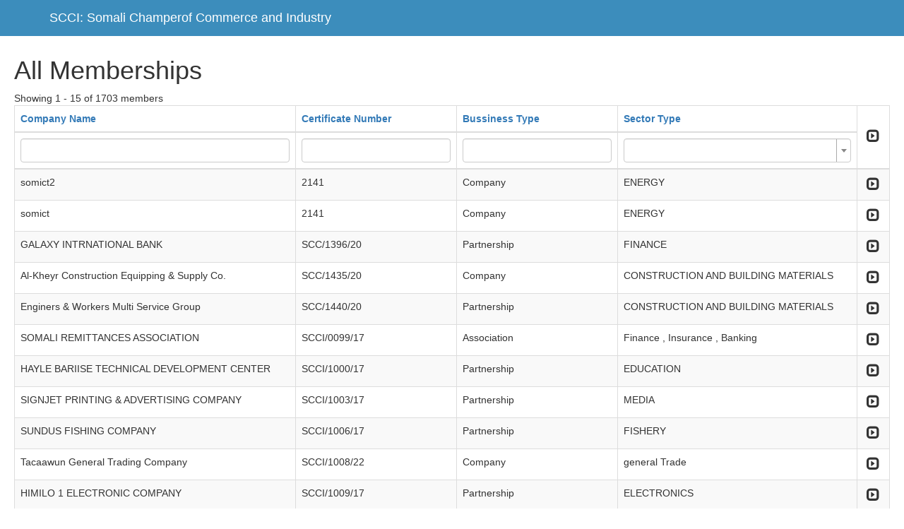

--- FILE ---
content_type: text/html; charset=UTF-8
request_url: http://somalichamber.so/admin/mbr?dp-1-sort=pysicaladdress&dp-12-sort=stabilishedyear&dp-7-sort=stabilishedyear&dp-5-sort=Personname&dp-8-sort=officetelefone&sort=certificatenumber&dp-11-sort=personemailaddress&dp-2-sort=Personname&dp-9-sort=officetelefone
body_size: 66250
content:
<!DOCTYPE html>
<html lang="en-US">
<head>
    <meta charset="UTF-8">
    <meta http-equiv="X-UA-Compatible" content="IE=edge">
    <meta name="viewport" content="width=device-width, initial-scale=1">
    <meta name="csrf-param" content="_csrf">
    <meta name="csrf-token" content="SBNXbSqwVGJNXI5iclrwl5uH_Ob4UxoXW7LJ9gXPmNodJxUGc_kFMzVl3jgKabLurdSOsZEJLWIuyPiAPIr2og==">
    <link rel="shortcut icon" href="/admin/applogo.jpg" type="image/x-icon" />

    <!-- Custom styles for this template -->
    <link href="css/starter-template.css" rel="stylesheet">

    <title>Somali Champer of Commerce and Industry</title>
    <link href="/admin/assets/99873c02/css/bootstrap.css" rel="stylesheet">
<link href="/admin/assets/40202675/css/kv-grid-expand.css" rel="stylesheet">
<link href="/admin/assets/40202675/css/kv-grid.css" rel="stylesheet">
<link href="/admin/assets/a2370478/dist/css/bootstrap-dialog.css" rel="stylesheet">
<link href="/admin/assets/40202675/css/jquery.resizableColumns.css" rel="stylesheet">
<link href="/admin/assets/81c27517/css/select2.css" rel="stylesheet">
<link href="/admin/assets/81c27517/css/select2-addl.css" rel="stylesheet">
<link href="/admin/assets/81c27517/css/select2-krajee.css" rel="stylesheet">
<link href="/admin/assets/972ff3f3/css/kv-widgets.css" rel="stylesheet">
<style>.bootstrap-dialog .modal-header.bootstrap-dialog-draggable{cursor:move}</style>
<script src="/admin/assets/6ca20d1b/js/dialog.js"></script>
<script type="text/javascript">var kvExpandRow_83794965 = {"gridId":"w0","hiddenFromExport":true,"detailUrl":"","onDetailLoaded":"","expandIcon":"<span class=\"glyphicon glyphicon-expand\"></span>","collapseIcon":"<span class=\"glyphicon glyphicon-collapse-down\"></span>","expandTitle":"Expand","collapseTitle":"Collapse","expandAllTitle":"Expand All","collapseAllTitle":"Collapse All","rowCssClass":"info","animationDuration":"slow","expandOneOnly":false,"enableRowClick":false,"enableCache":true,"rowClickExcludedTags":["A","BUTTON","INPUT"],"collapseAll":false,"expandAll":false,"extraData":[]};

var krajeeDialogDefaults_71c625b2 = {"alert":{"type":"type-info","title":"Information","buttonLabel":"<span class=\"glyphicon glyphicon-ok\"></span> Ok"},"confirm":{"type":"type-warning","title":"Confirmation","btnOKClass":"btn-warning","btnOKLabel":"<span class=\"glyphicon glyphicon-ok\"></span> Ok","btnCancelLabel":"<span class=\"glyphicon glyphicon-ban-circle\"></span> Cancel"},"prompt":{"draggable":false,"title":"Information","buttons":[{"label":"Cancel","icon":"glyphicon glyphicon-ban-circle"},{"label":"Ok","icon":"glyphicon glyphicon-ok","cssClass":"btn-primary"}],"closable":false},"dialog":{"draggable":true,"title":"Information","buttons":[{"label":"Cancel","icon":"glyphicon glyphicon-ban-circle"},{"label":"Ok","icon":"glyphicon glyphicon-ok","cssClass":"btn-primary"}]}};
var krajeeDialog_e48a4427 = {"id":"w1"};
var krajeeDialog=new KrajeeDialog(true,krajeeDialog_e48a4427,krajeeDialogDefaults_71c625b2);
var kvGridExp_e0dd3dff={"gridId":"w0","target":"_blank","messages":{"allowPopups":"Disable any popup blockers in your browser to ensure proper download.","confirmDownload":"Ok to proceed?","downloadProgress":"Generating the export file. Please wait...","downloadComplete":"Request submitted! You may safely close this dialog after saving your downloaded file."},"exportConversions":[{"from":"<span class=\"glyphicon glyphicon-ok text-success\"></span>","to":"Active"},{"from":"<span class=\"glyphicon glyphicon-remove text-danger\"></span>","to":"Inactive"}],"showConfirmAlert":true};
var kvGridExp_12735912={"filename":"grid-export","showHeader":true,"showPageSummary":true,"showFooter":true};
var kvGridExp_fb069215={"dialogLib":"krajeeDialog","gridOpts":kvGridExp_e0dd3dff,"genOpts":kvGridExp_12735912,"alertMsg":"The HTML export file will be generated for download.","config":{"cssFile":"https://maxcdn.bootstrapcdn.com/bootstrap/3.3.6/css/bootstrap.min.css"}};
var kvGridExp_158f4d98={"dialogLib":"krajeeDialog","gridOpts":kvGridExp_e0dd3dff,"genOpts":kvGridExp_12735912,"alertMsg":"The CSV export file will be generated for download.","config":{"colDelimiter":",","rowDelimiter":"\r\n"}};
var kvGridExp_0a35c183={"dialogLib":"krajeeDialog","gridOpts":kvGridExp_e0dd3dff,"genOpts":kvGridExp_12735912,"alertMsg":"The TEXT export file will be generated for download.","config":{"colDelimiter":"\t","rowDelimiter":"\r\n"}};
var kvGridExp_368e0eaa={"dialogLib":"krajeeDialog","gridOpts":kvGridExp_e0dd3dff,"genOpts":kvGridExp_12735912,"alertMsg":"The EXCEL export file will be generated for download.","config":{"worksheet":"ExportWorksheet","cssFile":""}};
var kvGridExp_b7f1931e={"dialogLib":"krajeeDialog","gridOpts":kvGridExp_e0dd3dff,"genOpts":kvGridExp_12735912,"alertMsg":"The PDF export file will be generated for download.","config":{"mode":"UTF-8","format":"A4-L","destination":"D","marginTop":20,"marginBottom":20,"cssInline":".kv-wrap{padding:20px;}.kv-align-center{text-align:center;}.kv-align-left{text-align:left;}.kv-align-right{text-align:right;}.kv-align-top{vertical-align:top!important;}.kv-align-bottom{vertical-align:bottom!important;}.kv-align-middle{vertical-align:middle!important;}.kv-page-summary{border-top:4px double #ddd;font-weight: bold;}.kv-table-footer{border-top:4px double #ddd;font-weight: bold;}.kv-table-caption{font-size:1.5em;padding:8px;border:1px solid #ddd;border-bottom:none;}","methods":{"SetHeader":[{"odd":{"L":{"content":"Yii2 Grid Export (PDF)","font-size":8,"color":"#333333"},"C":{"content":"Grid Export","font-size":16,"color":"#333333"},"R":{"content":"Generated: Sun, 25-Jan-2026 9:52 am UTC","font-size":8,"color":"#333333"}},"even":{"L":{"content":"Yii2 Grid Export (PDF)","font-size":8,"color":"#333333"},"C":{"content":"Grid Export","font-size":16,"color":"#333333"},"R":{"content":"Generated: Sun, 25-Jan-2026 9:52 am UTC","font-size":8,"color":"#333333"}}}],"SetFooter":[{"odd":{"L":{"content":"© Krajee Yii2 Extensions","font-size":8,"font-style":"B","color":"#999999"},"R":{"content":"[ {PAGENO} ]","font-size":10,"font-style":"B","font-family":"serif","color":"#333333"},"line":true},"even":{"L":{"content":"© Krajee Yii2 Extensions","font-size":8,"font-style":"B","color":"#999999"},"R":{"content":"[ {PAGENO} ]","font-size":10,"font-style":"B","font-family":"serif","color":"#333333"},"line":true}}]},"options":{"title":"Grid Export","subject":"PDF export generated by kartik-v/yii2-grid extension","keywords":"krajee, grid, export, yii2-grid, pdf"},"contentBefore":"","contentAfter":""}};
var kvGridExp_6463fc66={"dialogLib":"krajeeDialog","gridOpts":kvGridExp_e0dd3dff,"genOpts":kvGridExp_12735912,"alertMsg":"The JSON export file will be generated for download.","config":{"colHeads":[],"slugColHeads":false,"jsonReplacer":function(k,v){return typeof(v)==='string'?$.trim(v):v},"indentSpace":4}};
kvTogOpts_a0a7abba={"id":"w0-togdata-page","pjax":0,"mode":"page","msg":"There are 1,703 records. Are you sure you want to display them all?","lib":krajeeDialog};
var s2options_d6851687 = {"themeCss":".select2-container--krajee","sizeCss":"","doReset":true,"doToggle":false,"doOrder":false};
window.select2_a62e1b49 = {"allowClear":true,"theme":"krajee","width":"100%","placeholder":"","language":"en-US"};
</script></head>
<body class="hold-transition login-page">

<nav class="navbar navbar-inverse navbar-fixed-top">
     <div class="container">
       <div class="navbar-header">

         <a class="navbar-brand" href="">SCCI: Somali Champerof Commerce and Industry</a>
       </div>

     </div>
   </nav>


      <div class="starter-template">
         <div class="memberstb-mbr">

    <h1>All Memberships</h1>
    

     <div id="p0" data-pjax-container="" data-pjax-push-state data-pjax-timeout="1000">    <div id="w0" class="grid-view hide-resize" data-krajee-grid="kvGridInit_6767ac3b">Showing 1 - 15 of 1703 members
<div id="w0-container" class="table-responsive kv-grid-container"><table class="kv-grid-table table table-bordered table-striped kv-table-wrap"><colgroup><col>
<col>
<col>
<col>
<col class="skip-export"></colgroup>
<thead>

<tr><th data-col-seq="0"><a href="/admin/mbr?dp-1-sort=pysicaladdress&amp;dp-12-sort=stabilishedyear&amp;dp-7-sort=stabilishedyear&amp;dp-5-sort=Personname&amp;dp-8-sort=officetelefone&amp;sort=companyname&amp;dp-11-sort=personemailaddress&amp;dp-2-sort=Personname&amp;dp-9-sort=officetelefone" data-sort="companyname">Company Name</a></th><th data-col-seq="1"><a class="asc" href="/admin/mbr?dp-1-sort=pysicaladdress&amp;dp-12-sort=stabilishedyear&amp;dp-7-sort=stabilishedyear&amp;dp-5-sort=Personname&amp;dp-8-sort=officetelefone&amp;sort=-certificatenumber&amp;dp-11-sort=personemailaddress&amp;dp-2-sort=Personname&amp;dp-9-sort=officetelefone" data-sort="-certificatenumber">Certificate Number</a></th><th data-col-seq="2"><a href="/admin/mbr?dp-1-sort=pysicaladdress&amp;dp-12-sort=stabilishedyear&amp;dp-7-sort=stabilishedyear&amp;dp-5-sort=Personname&amp;dp-8-sort=officetelefone&amp;sort=bussinesstype&amp;dp-11-sort=personemailaddress&amp;dp-2-sort=Personname&amp;dp-9-sort=officetelefone" data-sort="bussinesstype">Bussiness Type</a></th><th data-col-seq="3"><a href="/admin/mbr?dp-1-sort=pysicaladdress&amp;dp-12-sort=stabilishedyear&amp;dp-7-sort=stabilishedyear&amp;dp-5-sort=Personname&amp;dp-8-sort=officetelefone&amp;sort=sectortype&amp;dp-11-sort=personemailaddress&amp;dp-2-sort=Personname&amp;dp-9-sort=officetelefone" data-sort="sectortype">Sector Type</a></th><th class="kv-align-center kv-align-middle skip-export kv-expand-header-cell kv-batch-toggle kv-merged-header" title="Expand All" style="width:50px;" rowspan="2" data-col-seq="4"><div class='kv-expand-header-icon kv-state-collapsed'><span class="glyphicon glyphicon-expand"></span></div></th></tr><tr id="w0-filters" class="filters skip-export"><td><input type="text" class="form-control" name="membersSearch[companyname]"></td><td><input type="text" class="form-control" name="membersSearch[certificatenumber]"></td><td><input type="text" class="form-control" name="membersSearch[bussinesstype]"></td><td><div class="kv-plugin-loading loading-member_id">&nbsp;</div><select id="member_id" class="form-control" name="membersSearch[sectortype]" data-s2-options="s2options_d6851687" data-krajee-select2="select2_a62e1b49" style="display:none">
<option value=""></option>
<option value="CONSTRUCTION AND BUILDING MATERIALS">CONSTRUCTION AND BUILDING MATERIALS</option>
<option value="CONSULTANCY ">CONSULTANCY </option>
<option value="ELECTRONICS ">ELECTRONICS </option>
<option value="ENERGY">ENERGY</option>
<option value="FISHERY">FISHERY</option>
<option value="Export / Import">Export / Import</option>
<option value="FINANCE">FINANCE</option>
<option value="FACTORIES">FACTORIES</option>
<option value="general Trade">general Trade</option>
<option value="TELECOMMUNICATION">TELECOMMUNICATION</option>
<option value="AGRICULTURE">AGRICULTURE</option>
<option value="general service">general service</option>
<option value="HEALTH">HEALTH</option>
<option value="LIVESTOCK">LIVESTOCK</option>
<option value="EDUCATION">EDUCATION</option>
<option value="LOGISTICS &amp; TRANSPORTATION">LOGISTICS &amp; TRANSPORTATION</option>
<option value="TECHNOLOGY">TECHNOLOGY</option>
<option value="STATIONARY &amp; PRINTING CENTERS">STATIONARY &amp; PRINTING CENTERS</option>
<option value="SHOPPING CENTERS ">SHOPPING CENTERS </option>
<option value="WATER &amp; MINING ">WATER &amp; MINING </option>
<option value="NON PROFIT ORGANIZATIONS">NON PROFIT ORGANIZATIONS</option>
<option value="MEDIA ">MEDIA </option>
<option value="TOURISM ">TOURISM </option>
<option value="FOODSTUFF ">FOODSTUFF </option>
</select></td></tr>

</thead>
<tbody>
<tr data-key="1559"><td data-col-seq="0">somict2</td><td data-col-seq="1">2141</td><td data-col-seq="2">Company</td><td data-col-seq="3">ENERGY</td><td class="skip-export kv-align-center kv-align-middle kv-expand-icon-cell" title="Expand" style="width:50px;" data-col-seq="4">        <div class="kv-expand-row w0">
            <div class="kv-expand-icon kv-state-expanded w0"><span class="glyphicon glyphicon-expand"></span></div>
            <div class="kv-expand-detail skip-export w0" style="display:none;">
                <div class="kv-state-enable skip-export kv-expanded-row w0" data-index="0" data-key="1559"><div class="memberstb-mbrtd">


    <div id="w4" class="grid-view">
<table class="table table-striped table-bordered"><thead>
<tr><th><a href="/admin/mbr?dp-1-sort=Personname&amp;dp-12-sort=stabilishedyear&amp;dp-7-sort=stabilishedyear&amp;dp-5-sort=Personname&amp;dp-8-sort=officetelefone&amp;sort=certificatenumber&amp;dp-11-sort=personemailaddress&amp;dp-2-sort=Personname&amp;dp-9-sort=officetelefone" data-sort="Personname">Name</a></th><th><a href="/admin/mbr?dp-1-sort=officetelefone&amp;dp-12-sort=stabilishedyear&amp;dp-7-sort=stabilishedyear&amp;dp-5-sort=Personname&amp;dp-8-sort=officetelefone&amp;sort=certificatenumber&amp;dp-11-sort=personemailaddress&amp;dp-2-sort=Personname&amp;dp-9-sort=officetelefone" data-sort="officetelefone">Contact Telephone</a></th><th><a href="/admin/mbr?dp-1-sort=personemailaddress&amp;dp-12-sort=stabilishedyear&amp;dp-7-sort=stabilishedyear&amp;dp-5-sort=Personname&amp;dp-8-sort=officetelefone&amp;sort=certificatenumber&amp;dp-11-sort=personemailaddress&amp;dp-2-sort=Personname&amp;dp-9-sort=officetelefone" data-sort="personemailaddress">Email</a></th><th><a href="/admin/mbr?dp-1-sort=stabilishedyear&amp;dp-12-sort=stabilishedyear&amp;dp-7-sort=stabilishedyear&amp;dp-5-sort=Personname&amp;dp-8-sort=officetelefone&amp;sort=certificatenumber&amp;dp-11-sort=personemailaddress&amp;dp-2-sort=Personname&amp;dp-9-sort=officetelefone" data-sort="stabilishedyear">Established Year</a></th><th><a class="asc" href="/admin/mbr?dp-1-sort=-pysicaladdress&amp;dp-12-sort=stabilishedyear&amp;dp-7-sort=stabilishedyear&amp;dp-5-sort=Personname&amp;dp-8-sort=officetelefone&amp;sort=certificatenumber&amp;dp-11-sort=personemailaddress&amp;dp-2-sort=Personname&amp;dp-9-sort=officetelefone" data-sort="-pysicaladdress">Physical Address</a></th></tr>
</thead>
<tbody>
<tr class="success" data-key="1559"><td>mohamed abdifitah</td><td>618648763</td><td>engduceysane10@gmail.com</td><td>2024-05-06</td><td>12dfdg</td></tr>
</tbody></table>
</div>
</div>
</div>
            </div>
        </div></td></tr>
<tr data-key="1558"><td data-col-seq="0">somict</td><td data-col-seq="1">2141</td><td data-col-seq="2">Company</td><td data-col-seq="3">ENERGY</td><td class="skip-export kv-align-center kv-align-middle kv-expand-icon-cell" title="Expand" style="width:50px;" data-col-seq="4">        <div class="kv-expand-row w0">
            <div class="kv-expand-icon kv-state-expanded w0"><span class="glyphicon glyphicon-expand"></span></div>
            <div class="kv-expand-detail skip-export w0" style="display:none;">
                <div class="kv-state-enable skip-export kv-expanded-row w0" data-index="1" data-key="1558"><div class="memberstb-mbrtd">


    <div id="w5" class="grid-view">
<table class="table table-striped table-bordered"><thead>
<tr><th><a class="asc" href="/admin/mbr?dp-1-sort=pysicaladdress&amp;dp-12-sort=stabilishedyear&amp;dp-7-sort=stabilishedyear&amp;dp-5-sort=Personname&amp;dp-8-sort=officetelefone&amp;sort=certificatenumber&amp;dp-11-sort=personemailaddress&amp;dp-2-sort=-Personname&amp;dp-9-sort=officetelefone" data-sort="-Personname">Name</a></th><th><a href="/admin/mbr?dp-1-sort=pysicaladdress&amp;dp-12-sort=stabilishedyear&amp;dp-7-sort=stabilishedyear&amp;dp-5-sort=Personname&amp;dp-8-sort=officetelefone&amp;sort=certificatenumber&amp;dp-11-sort=personemailaddress&amp;dp-2-sort=officetelefone&amp;dp-9-sort=officetelefone" data-sort="officetelefone">Contact Telephone</a></th><th><a href="/admin/mbr?dp-1-sort=pysicaladdress&amp;dp-12-sort=stabilishedyear&amp;dp-7-sort=stabilishedyear&amp;dp-5-sort=Personname&amp;dp-8-sort=officetelefone&amp;sort=certificatenumber&amp;dp-11-sort=personemailaddress&amp;dp-2-sort=personemailaddress&amp;dp-9-sort=officetelefone" data-sort="personemailaddress">Email</a></th><th><a href="/admin/mbr?dp-1-sort=pysicaladdress&amp;dp-12-sort=stabilishedyear&amp;dp-7-sort=stabilishedyear&amp;dp-5-sort=Personname&amp;dp-8-sort=officetelefone&amp;sort=certificatenumber&amp;dp-11-sort=personemailaddress&amp;dp-2-sort=stabilishedyear&amp;dp-9-sort=officetelefone" data-sort="stabilishedyear">Established Year</a></th><th><a href="/admin/mbr?dp-1-sort=pysicaladdress&amp;dp-12-sort=stabilishedyear&amp;dp-7-sort=stabilishedyear&amp;dp-5-sort=Personname&amp;dp-8-sort=officetelefone&amp;sort=certificatenumber&amp;dp-11-sort=personemailaddress&amp;dp-2-sort=pysicaladdress&amp;dp-9-sort=officetelefone" data-sort="pysicaladdress">Physical Address</a></th></tr>
</thead>
<tbody>
<tr class="success" data-key="1558"><td>mohamed abdifitah</td><td>618648763</td><td>engduceysane10@gmail.com</td><td>2024-04-29</td><td>12dfdg</td></tr>
<tr class="success" data-key="1559"><td>mohamed abdifitah</td><td>618648763</td><td>engduceysane10@gmail.com</td><td>2024-05-06</td><td>12dfdg</td></tr>
</tbody></table>
</div>
</div>
</div>
            </div>
        </div></td></tr>
<tr data-key="1139"><td data-col-seq="0">GALAXY INTRNATIONAL BANK</td><td data-col-seq="1">SCC/1396/20</td><td data-col-seq="2">Partnership</td><td data-col-seq="3">FINANCE</td><td class="skip-export kv-align-center kv-align-middle kv-expand-icon-cell" title="Expand" style="width:50px;" data-col-seq="4">        <div class="kv-expand-row w0">
            <div class="kv-expand-icon kv-state-expanded w0"><span class="glyphicon glyphicon-expand"></span></div>
            <div class="kv-expand-detail skip-export w0" style="display:none;">
                <div class="kv-state-enable skip-export kv-expanded-row w0" data-index="2" data-key="1139"><div class="memberstb-mbrtd">


    <div id="w6" class="grid-view">
<table class="table table-striped table-bordered"><thead>
<tr><th><a href="/admin/mbr?dp-1-sort=pysicaladdress&amp;dp-12-sort=stabilishedyear&amp;dp-7-sort=stabilishedyear&amp;dp-5-sort=Personname&amp;dp-8-sort=officetelefone&amp;sort=certificatenumber&amp;dp-11-sort=personemailaddress&amp;dp-2-sort=Personname&amp;dp-9-sort=officetelefone&amp;dp-3-sort=Personname" data-sort="Personname">Name</a></th><th><a href="/admin/mbr?dp-1-sort=pysicaladdress&amp;dp-12-sort=stabilishedyear&amp;dp-7-sort=stabilishedyear&amp;dp-5-sort=Personname&amp;dp-8-sort=officetelefone&amp;sort=certificatenumber&amp;dp-11-sort=personemailaddress&amp;dp-2-sort=Personname&amp;dp-9-sort=officetelefone&amp;dp-3-sort=officetelefone" data-sort="officetelefone">Contact Telephone</a></th><th><a href="/admin/mbr?dp-1-sort=pysicaladdress&amp;dp-12-sort=stabilishedyear&amp;dp-7-sort=stabilishedyear&amp;dp-5-sort=Personname&amp;dp-8-sort=officetelefone&amp;sort=certificatenumber&amp;dp-11-sort=personemailaddress&amp;dp-2-sort=Personname&amp;dp-9-sort=officetelefone&amp;dp-3-sort=personemailaddress" data-sort="personemailaddress">Email</a></th><th><a href="/admin/mbr?dp-1-sort=pysicaladdress&amp;dp-12-sort=stabilishedyear&amp;dp-7-sort=stabilishedyear&amp;dp-5-sort=Personname&amp;dp-8-sort=officetelefone&amp;sort=certificatenumber&amp;dp-11-sort=personemailaddress&amp;dp-2-sort=Personname&amp;dp-9-sort=officetelefone&amp;dp-3-sort=stabilishedyear" data-sort="stabilishedyear">Established Year</a></th><th><a href="/admin/mbr?dp-1-sort=pysicaladdress&amp;dp-12-sort=stabilishedyear&amp;dp-7-sort=stabilishedyear&amp;dp-5-sort=Personname&amp;dp-8-sort=officetelefone&amp;sort=certificatenumber&amp;dp-11-sort=personemailaddress&amp;dp-2-sort=Personname&amp;dp-9-sort=officetelefone&amp;dp-3-sort=pysicaladdress" data-sort="pysicaladdress">Physical Address</a></th></tr>
</thead>
<tbody>
<tr class="success" data-key="1139"><td>bashiir hassan haji</td><td>618465699</td><td>info@galaxyintrnationalbank.com</td><td>2019-02-25</td><td>Mogadishu / Somalia</td></tr>
</tbody></table>
</div>
</div>
</div>
            </div>
        </div></td></tr>
<tr data-key="1169"><td data-col-seq="0">Al-Kheyr Construction Equipping &amp; Supply Co.</td><td data-col-seq="1">SCC/1435/20</td><td data-col-seq="2">Company</td><td data-col-seq="3">CONSTRUCTION AND BUILDING MATERIALS</td><td class="skip-export kv-align-center kv-align-middle kv-expand-icon-cell" title="Expand" style="width:50px;" data-col-seq="4">        <div class="kv-expand-row w0">
            <div class="kv-expand-icon kv-state-expanded w0"><span class="glyphicon glyphicon-expand"></span></div>
            <div class="kv-expand-detail skip-export w0" style="display:none;">
                <div class="kv-state-enable skip-export kv-expanded-row w0" data-index="3" data-key="1169"><div class="memberstb-mbrtd">


    <div id="w7" class="grid-view">
<table class="table table-striped table-bordered"><thead>
<tr><th><a href="/admin/mbr?dp-1-sort=pysicaladdress&amp;dp-12-sort=stabilishedyear&amp;dp-7-sort=stabilishedyear&amp;dp-5-sort=Personname&amp;dp-8-sort=officetelefone&amp;sort=certificatenumber&amp;dp-11-sort=personemailaddress&amp;dp-2-sort=Personname&amp;dp-9-sort=officetelefone&amp;dp-4-sort=Personname" data-sort="Personname">Name</a></th><th><a href="/admin/mbr?dp-1-sort=pysicaladdress&amp;dp-12-sort=stabilishedyear&amp;dp-7-sort=stabilishedyear&amp;dp-5-sort=Personname&amp;dp-8-sort=officetelefone&amp;sort=certificatenumber&amp;dp-11-sort=personemailaddress&amp;dp-2-sort=Personname&amp;dp-9-sort=officetelefone&amp;dp-4-sort=officetelefone" data-sort="officetelefone">Contact Telephone</a></th><th><a href="/admin/mbr?dp-1-sort=pysicaladdress&amp;dp-12-sort=stabilishedyear&amp;dp-7-sort=stabilishedyear&amp;dp-5-sort=Personname&amp;dp-8-sort=officetelefone&amp;sort=certificatenumber&amp;dp-11-sort=personemailaddress&amp;dp-2-sort=Personname&amp;dp-9-sort=officetelefone&amp;dp-4-sort=personemailaddress" data-sort="personemailaddress">Email</a></th><th><a href="/admin/mbr?dp-1-sort=pysicaladdress&amp;dp-12-sort=stabilishedyear&amp;dp-7-sort=stabilishedyear&amp;dp-5-sort=Personname&amp;dp-8-sort=officetelefone&amp;sort=certificatenumber&amp;dp-11-sort=personemailaddress&amp;dp-2-sort=Personname&amp;dp-9-sort=officetelefone&amp;dp-4-sort=stabilishedyear" data-sort="stabilishedyear">Established Year</a></th><th><a href="/admin/mbr?dp-1-sort=pysicaladdress&amp;dp-12-sort=stabilishedyear&amp;dp-7-sort=stabilishedyear&amp;dp-5-sort=Personname&amp;dp-8-sort=officetelefone&amp;sort=certificatenumber&amp;dp-11-sort=personemailaddress&amp;dp-2-sort=Personname&amp;dp-9-sort=officetelefone&amp;dp-4-sort=pysicaladdress" data-sort="pysicaladdress">Physical Address</a></th></tr>
</thead>
<tbody>
<tr class="success" data-key="1169"><td>Dahir Hilowle Mo,alim</td><td>615529999</td><td>alkheyrcompany@gmail.com</td><td>1987-01-20</td><td>Mogadishu / Somalia</td></tr>
</tbody></table>
</div>
</div>
</div>
            </div>
        </div></td></tr>
<tr data-key="1168"><td data-col-seq="0">Enginers &amp; Workers Multi Service Group</td><td data-col-seq="1">SCC/1440/20</td><td data-col-seq="2">Partnership</td><td data-col-seq="3">CONSTRUCTION AND BUILDING MATERIALS</td><td class="skip-export kv-align-center kv-align-middle kv-expand-icon-cell" title="Expand" style="width:50px;" data-col-seq="4">        <div class="kv-expand-row w0">
            <div class="kv-expand-icon kv-state-expanded w0"><span class="glyphicon glyphicon-expand"></span></div>
            <div class="kv-expand-detail skip-export w0" style="display:none;">
                <div class="kv-state-enable skip-export kv-expanded-row w0" data-index="4" data-key="1168"><div class="memberstb-mbrtd">


    <div id="w8" class="grid-view">
<table class="table table-striped table-bordered"><thead>
<tr><th><a class="asc" href="/admin/mbr?dp-1-sort=pysicaladdress&amp;dp-12-sort=stabilishedyear&amp;dp-7-sort=stabilishedyear&amp;dp-5-sort=-Personname&amp;dp-8-sort=officetelefone&amp;sort=certificatenumber&amp;dp-11-sort=personemailaddress&amp;dp-2-sort=Personname&amp;dp-9-sort=officetelefone" data-sort="-Personname">Name</a></th><th><a href="/admin/mbr?dp-1-sort=pysicaladdress&amp;dp-12-sort=stabilishedyear&amp;dp-7-sort=stabilishedyear&amp;dp-5-sort=officetelefone&amp;dp-8-sort=officetelefone&amp;sort=certificatenumber&amp;dp-11-sort=personemailaddress&amp;dp-2-sort=Personname&amp;dp-9-sort=officetelefone" data-sort="officetelefone">Contact Telephone</a></th><th><a href="/admin/mbr?dp-1-sort=pysicaladdress&amp;dp-12-sort=stabilishedyear&amp;dp-7-sort=stabilishedyear&amp;dp-5-sort=personemailaddress&amp;dp-8-sort=officetelefone&amp;sort=certificatenumber&amp;dp-11-sort=personemailaddress&amp;dp-2-sort=Personname&amp;dp-9-sort=officetelefone" data-sort="personemailaddress">Email</a></th><th><a href="/admin/mbr?dp-1-sort=pysicaladdress&amp;dp-12-sort=stabilishedyear&amp;dp-7-sort=stabilishedyear&amp;dp-5-sort=stabilishedyear&amp;dp-8-sort=officetelefone&amp;sort=certificatenumber&amp;dp-11-sort=personemailaddress&amp;dp-2-sort=Personname&amp;dp-9-sort=officetelefone" data-sort="stabilishedyear">Established Year</a></th><th><a href="/admin/mbr?dp-1-sort=pysicaladdress&amp;dp-12-sort=stabilishedyear&amp;dp-7-sort=stabilishedyear&amp;dp-5-sort=pysicaladdress&amp;dp-8-sort=officetelefone&amp;sort=certificatenumber&amp;dp-11-sort=personemailaddress&amp;dp-2-sort=Personname&amp;dp-9-sort=officetelefone" data-sort="pysicaladdress">Physical Address</a></th></tr>
</thead>
<tbody>
<tr class="success" data-key="1168"><td>Dahir Hilowle Moalim</td><td>615287057</td><td>000000@gmail.com</td><td>2005-09-01</td><td>Mogadisho/somalia</td></tr>
</tbody></table>
</div>
</div>
</div>
            </div>
        </div></td></tr>
<tr data-key="112"><td data-col-seq="0">SOMALI REMITTANCES ASSOCIATION</td><td data-col-seq="1">SCCI/0099/17</td><td data-col-seq="2">Association</td><td data-col-seq="3">Finance , Insurance , Banking</td><td class="skip-export kv-align-center kv-align-middle kv-expand-icon-cell" title="Expand" style="width:50px;" data-col-seq="4">        <div class="kv-expand-row w0">
            <div class="kv-expand-icon kv-state-expanded w0"><span class="glyphicon glyphicon-expand"></span></div>
            <div class="kv-expand-detail skip-export w0" style="display:none;">
                <div class="kv-state-enable skip-export kv-expanded-row w0" data-index="5" data-key="112"><div class="memberstb-mbrtd">


    <div id="w9" class="grid-view">
<table class="table table-striped table-bordered"><thead>
<tr><th><a href="/admin/mbr?dp-1-sort=pysicaladdress&amp;dp-12-sort=stabilishedyear&amp;dp-7-sort=stabilishedyear&amp;dp-5-sort=Personname&amp;dp-8-sort=officetelefone&amp;sort=certificatenumber&amp;dp-11-sort=personemailaddress&amp;dp-2-sort=Personname&amp;dp-9-sort=officetelefone&amp;dp-6-sort=Personname" data-sort="Personname">Name</a></th><th><a href="/admin/mbr?dp-1-sort=pysicaladdress&amp;dp-12-sort=stabilishedyear&amp;dp-7-sort=stabilishedyear&amp;dp-5-sort=Personname&amp;dp-8-sort=officetelefone&amp;sort=certificatenumber&amp;dp-11-sort=personemailaddress&amp;dp-2-sort=Personname&amp;dp-9-sort=officetelefone&amp;dp-6-sort=officetelefone" data-sort="officetelefone">Contact Telephone</a></th><th><a href="/admin/mbr?dp-1-sort=pysicaladdress&amp;dp-12-sort=stabilishedyear&amp;dp-7-sort=stabilishedyear&amp;dp-5-sort=Personname&amp;dp-8-sort=officetelefone&amp;sort=certificatenumber&amp;dp-11-sort=personemailaddress&amp;dp-2-sort=Personname&amp;dp-9-sort=officetelefone&amp;dp-6-sort=personemailaddress" data-sort="personemailaddress">Email</a></th><th><a href="/admin/mbr?dp-1-sort=pysicaladdress&amp;dp-12-sort=stabilishedyear&amp;dp-7-sort=stabilishedyear&amp;dp-5-sort=Personname&amp;dp-8-sort=officetelefone&amp;sort=certificatenumber&amp;dp-11-sort=personemailaddress&amp;dp-2-sort=Personname&amp;dp-9-sort=officetelefone&amp;dp-6-sort=stabilishedyear" data-sort="stabilishedyear">Established Year</a></th><th><a href="/admin/mbr?dp-1-sort=pysicaladdress&amp;dp-12-sort=stabilishedyear&amp;dp-7-sort=stabilishedyear&amp;dp-5-sort=Personname&amp;dp-8-sort=officetelefone&amp;sort=certificatenumber&amp;dp-11-sort=personemailaddress&amp;dp-2-sort=Personname&amp;dp-9-sort=officetelefone&amp;dp-6-sort=pysicaladdress" data-sort="pysicaladdress">Physical Address</a></th></tr>
</thead>
<tbody>
<tr class="success" data-key="112"><td>Abdullahi mohamed sh jimcale</td><td>615999995</td><td>ayaresg@somremass.com</td><td>2010-03-03</td><td>BAKARO MARKET</td></tr>
</tbody></table>
</div>
</div>
</div>
            </div>
        </div></td></tr>
<tr data-key="990"><td data-col-seq="0">HAYLE BARIISE TECHNICAL DEVELOPMENT CENTER</td><td data-col-seq="1">SCCI/1000/17</td><td data-col-seq="2">Partnership</td><td data-col-seq="3">EDUCATION</td><td class="skip-export kv-align-center kv-align-middle kv-expand-icon-cell" title="Expand" style="width:50px;" data-col-seq="4">        <div class="kv-expand-row w0">
            <div class="kv-expand-icon kv-state-expanded w0"><span class="glyphicon glyphicon-expand"></span></div>
            <div class="kv-expand-detail skip-export w0" style="display:none;">
                <div class="kv-state-enable skip-export kv-expanded-row w0" data-index="6" data-key="990"><div class="memberstb-mbrtd">


    <div id="w10" class="grid-view">
<table class="table table-striped table-bordered"><thead>
<tr><th><a href="/admin/mbr?dp-1-sort=pysicaladdress&amp;dp-12-sort=stabilishedyear&amp;dp-7-sort=Personname&amp;dp-5-sort=Personname&amp;dp-8-sort=officetelefone&amp;sort=certificatenumber&amp;dp-11-sort=personemailaddress&amp;dp-2-sort=Personname&amp;dp-9-sort=officetelefone" data-sort="Personname">Name</a></th><th><a href="/admin/mbr?dp-1-sort=pysicaladdress&amp;dp-12-sort=stabilishedyear&amp;dp-7-sort=officetelefone&amp;dp-5-sort=Personname&amp;dp-8-sort=officetelefone&amp;sort=certificatenumber&amp;dp-11-sort=personemailaddress&amp;dp-2-sort=Personname&amp;dp-9-sort=officetelefone" data-sort="officetelefone">Contact Telephone</a></th><th><a href="/admin/mbr?dp-1-sort=pysicaladdress&amp;dp-12-sort=stabilishedyear&amp;dp-7-sort=personemailaddress&amp;dp-5-sort=Personname&amp;dp-8-sort=officetelefone&amp;sort=certificatenumber&amp;dp-11-sort=personemailaddress&amp;dp-2-sort=Personname&amp;dp-9-sort=officetelefone" data-sort="personemailaddress">Email</a></th><th><a class="asc" href="/admin/mbr?dp-1-sort=pysicaladdress&amp;dp-12-sort=stabilishedyear&amp;dp-7-sort=-stabilishedyear&amp;dp-5-sort=Personname&amp;dp-8-sort=officetelefone&amp;sort=certificatenumber&amp;dp-11-sort=personemailaddress&amp;dp-2-sort=Personname&amp;dp-9-sort=officetelefone" data-sort="-stabilishedyear">Established Year</a></th><th><a href="/admin/mbr?dp-1-sort=pysicaladdress&amp;dp-12-sort=stabilishedyear&amp;dp-7-sort=pysicaladdress&amp;dp-5-sort=Personname&amp;dp-8-sort=officetelefone&amp;sort=certificatenumber&amp;dp-11-sort=personemailaddress&amp;dp-2-sort=Personname&amp;dp-9-sort=officetelefone" data-sort="pysicaladdress">Physical Address</a></th></tr>
</thead>
<tbody>
<tr class="success" data-key="990"><td>Badri Hayle Abdi </td><td>619977993</td><td>haylebarise@gmail.com</td><td>2006-03-25</td><td>Mogadisho / Somalia</td></tr>
</tbody></table>
</div>
</div>
</div>
            </div>
        </div></td></tr>
<tr data-key="110"><td data-col-seq="0">SIGNJET PRINTING &amp; ADVERTISING COMPANY</td><td data-col-seq="1">SCCI/1003/17</td><td data-col-seq="2">Partnership</td><td data-col-seq="3">MEDIA </td><td class="skip-export kv-align-center kv-align-middle kv-expand-icon-cell" title="Expand" style="width:50px;" data-col-seq="4">        <div class="kv-expand-row w0">
            <div class="kv-expand-icon kv-state-expanded w0"><span class="glyphicon glyphicon-expand"></span></div>
            <div class="kv-expand-detail skip-export w0" style="display:none;">
                <div class="kv-state-enable skip-export kv-expanded-row w0" data-index="7" data-key="110"><div class="memberstb-mbrtd">


    <div id="w11" class="grid-view">
<table class="table table-striped table-bordered"><thead>
<tr><th><a href="/admin/mbr?dp-1-sort=pysicaladdress&amp;dp-12-sort=stabilishedyear&amp;dp-7-sort=stabilishedyear&amp;dp-5-sort=Personname&amp;dp-8-sort=Personname&amp;sort=certificatenumber&amp;dp-11-sort=personemailaddress&amp;dp-2-sort=Personname&amp;dp-9-sort=officetelefone" data-sort="Personname">Name</a></th><th><a class="asc" href="/admin/mbr?dp-1-sort=pysicaladdress&amp;dp-12-sort=stabilishedyear&amp;dp-7-sort=stabilishedyear&amp;dp-5-sort=Personname&amp;dp-8-sort=-officetelefone&amp;sort=certificatenumber&amp;dp-11-sort=personemailaddress&amp;dp-2-sort=Personname&amp;dp-9-sort=officetelefone" data-sort="-officetelefone">Contact Telephone</a></th><th><a href="/admin/mbr?dp-1-sort=pysicaladdress&amp;dp-12-sort=stabilishedyear&amp;dp-7-sort=stabilishedyear&amp;dp-5-sort=Personname&amp;dp-8-sort=personemailaddress&amp;sort=certificatenumber&amp;dp-11-sort=personemailaddress&amp;dp-2-sort=Personname&amp;dp-9-sort=officetelefone" data-sort="personemailaddress">Email</a></th><th><a href="/admin/mbr?dp-1-sort=pysicaladdress&amp;dp-12-sort=stabilishedyear&amp;dp-7-sort=stabilishedyear&amp;dp-5-sort=Personname&amp;dp-8-sort=stabilishedyear&amp;sort=certificatenumber&amp;dp-11-sort=personemailaddress&amp;dp-2-sort=Personname&amp;dp-9-sort=officetelefone" data-sort="stabilishedyear">Established Year</a></th><th><a href="/admin/mbr?dp-1-sort=pysicaladdress&amp;dp-12-sort=stabilishedyear&amp;dp-7-sort=stabilishedyear&amp;dp-5-sort=Personname&amp;dp-8-sort=pysicaladdress&amp;sort=certificatenumber&amp;dp-11-sort=personemailaddress&amp;dp-2-sort=Personname&amp;dp-9-sort=officetelefone" data-sort="pysicaladdress">Physical Address</a></th></tr>
</thead>
<tbody>
<tr class="success" data-key="110"><td>KHALIF SH.MOHAMED KULMIYE</td><td>618000007</td><td>Kh_sheekh@hotmail.com</td><td>2011-09-04</td><td>Maka  Almukarrama Road, Mogadishu, Somalia</td></tr>
</tbody></table>
</div>
</div>
</div>
            </div>
        </div></td></tr>
<tr data-key="107"><td data-col-seq="0">SUNDUS FISHING COMPANY</td><td data-col-seq="1">SCCI/1006/17</td><td data-col-seq="2">Partnership</td><td data-col-seq="3">FISHERY</td><td class="skip-export kv-align-center kv-align-middle kv-expand-icon-cell" title="Expand" style="width:50px;" data-col-seq="4">        <div class="kv-expand-row w0">
            <div class="kv-expand-icon kv-state-expanded w0"><span class="glyphicon glyphicon-expand"></span></div>
            <div class="kv-expand-detail skip-export w0" style="display:none;">
                <div class="kv-state-enable skip-export kv-expanded-row w0" data-index="8" data-key="107"><div class="memberstb-mbrtd">


    <div id="w12" class="grid-view">
<table class="table table-striped table-bordered"><thead>
<tr><th><a href="/admin/mbr?dp-1-sort=pysicaladdress&amp;dp-12-sort=stabilishedyear&amp;dp-7-sort=stabilishedyear&amp;dp-5-sort=Personname&amp;dp-8-sort=officetelefone&amp;sort=certificatenumber&amp;dp-11-sort=personemailaddress&amp;dp-2-sort=Personname&amp;dp-9-sort=Personname" data-sort="Personname">Name</a></th><th><a class="asc" href="/admin/mbr?dp-1-sort=pysicaladdress&amp;dp-12-sort=stabilishedyear&amp;dp-7-sort=stabilishedyear&amp;dp-5-sort=Personname&amp;dp-8-sort=officetelefone&amp;sort=certificatenumber&amp;dp-11-sort=personemailaddress&amp;dp-2-sort=Personname&amp;dp-9-sort=-officetelefone" data-sort="-officetelefone">Contact Telephone</a></th><th><a href="/admin/mbr?dp-1-sort=pysicaladdress&amp;dp-12-sort=stabilishedyear&amp;dp-7-sort=stabilishedyear&amp;dp-5-sort=Personname&amp;dp-8-sort=officetelefone&amp;sort=certificatenumber&amp;dp-11-sort=personemailaddress&amp;dp-2-sort=Personname&amp;dp-9-sort=personemailaddress" data-sort="personemailaddress">Email</a></th><th><a href="/admin/mbr?dp-1-sort=pysicaladdress&amp;dp-12-sort=stabilishedyear&amp;dp-7-sort=stabilishedyear&amp;dp-5-sort=Personname&amp;dp-8-sort=officetelefone&amp;sort=certificatenumber&amp;dp-11-sort=personemailaddress&amp;dp-2-sort=Personname&amp;dp-9-sort=stabilishedyear" data-sort="stabilishedyear">Established Year</a></th><th><a href="/admin/mbr?dp-1-sort=pysicaladdress&amp;dp-12-sort=stabilishedyear&amp;dp-7-sort=stabilishedyear&amp;dp-5-sort=Personname&amp;dp-8-sort=officetelefone&amp;sort=certificatenumber&amp;dp-11-sort=personemailaddress&amp;dp-2-sort=Personname&amp;dp-9-sort=pysicaladdress" data-sort="pysicaladdress">Physical Address</a></th></tr>
</thead>
<tbody>
<tr class="success" data-key="107"><td>MUSE ABDULKADIR DUALE</td><td>2147483647</td><td>sundusfish@gmail.com</td><td>2005-09-07</td><td>BOSASO, SOMALIA</td></tr>
</tbody></table>
</div>
</div>
</div>
            </div>
        </div></td></tr>
<tr data-key="1425"><td data-col-seq="0">Tacaawun General Trading Company</td><td data-col-seq="1">SCCI/1008/22</td><td data-col-seq="2">Company</td><td data-col-seq="3">general Trade</td><td class="skip-export kv-align-center kv-align-middle kv-expand-icon-cell" title="Expand" style="width:50px;" data-col-seq="4">        <div class="kv-expand-row w0">
            <div class="kv-expand-icon kv-state-expanded w0"><span class="glyphicon glyphicon-expand"></span></div>
            <div class="kv-expand-detail skip-export w0" style="display:none;">
                <div class="kv-state-enable skip-export kv-expanded-row w0" data-index="9" data-key="1425"><div class="memberstb-mbrtd">


    <div id="w13" class="grid-view">
<table class="table table-striped table-bordered"><thead>
<tr><th><a href="/admin/mbr?dp-1-sort=pysicaladdress&amp;dp-12-sort=stabilishedyear&amp;dp-7-sort=stabilishedyear&amp;dp-5-sort=Personname&amp;dp-8-sort=officetelefone&amp;sort=certificatenumber&amp;dp-11-sort=personemailaddress&amp;dp-2-sort=Personname&amp;dp-9-sort=officetelefone&amp;dp-10-sort=Personname" data-sort="Personname">Name</a></th><th><a href="/admin/mbr?dp-1-sort=pysicaladdress&amp;dp-12-sort=stabilishedyear&amp;dp-7-sort=stabilishedyear&amp;dp-5-sort=Personname&amp;dp-8-sort=officetelefone&amp;sort=certificatenumber&amp;dp-11-sort=personemailaddress&amp;dp-2-sort=Personname&amp;dp-9-sort=officetelefone&amp;dp-10-sort=officetelefone" data-sort="officetelefone">Contact Telephone</a></th><th><a href="/admin/mbr?dp-1-sort=pysicaladdress&amp;dp-12-sort=stabilishedyear&amp;dp-7-sort=stabilishedyear&amp;dp-5-sort=Personname&amp;dp-8-sort=officetelefone&amp;sort=certificatenumber&amp;dp-11-sort=personemailaddress&amp;dp-2-sort=Personname&amp;dp-9-sort=officetelefone&amp;dp-10-sort=personemailaddress" data-sort="personemailaddress">Email</a></th><th><a href="/admin/mbr?dp-1-sort=pysicaladdress&amp;dp-12-sort=stabilishedyear&amp;dp-7-sort=stabilishedyear&amp;dp-5-sort=Personname&amp;dp-8-sort=officetelefone&amp;sort=certificatenumber&amp;dp-11-sort=personemailaddress&amp;dp-2-sort=Personname&amp;dp-9-sort=officetelefone&amp;dp-10-sort=stabilishedyear" data-sort="stabilishedyear">Established Year</a></th><th><a href="/admin/mbr?dp-1-sort=pysicaladdress&amp;dp-12-sort=stabilishedyear&amp;dp-7-sort=stabilishedyear&amp;dp-5-sort=Personname&amp;dp-8-sort=officetelefone&amp;sort=certificatenumber&amp;dp-11-sort=personemailaddress&amp;dp-2-sort=Personname&amp;dp-9-sort=officetelefone&amp;dp-10-sort=pysicaladdress" data-sort="pysicaladdress">Physical Address</a></th></tr>
</thead>
<tbody>
<tr class="success" data-key="1425"><td>Abdullahi Mohamed Hassan</td><td>618177099</td><td>cabash.93@gmail.com</td><td>2005-08-29</td><td>Muqdisho/Somalia</td></tr>
</tbody></table>
</div>
</div>
</div>
            </div>
        </div></td></tr>
<tr data-key="106"><td data-col-seq="0">HIMILO 1 ELECTRONIC COMPANY</td><td data-col-seq="1">SCCI/1009/17</td><td data-col-seq="2">Partnership</td><td data-col-seq="3">ELECTRONICS </td><td class="skip-export kv-align-center kv-align-middle kv-expand-icon-cell" title="Expand" style="width:50px;" data-col-seq="4">        <div class="kv-expand-row w0">
            <div class="kv-expand-icon kv-state-expanded w0"><span class="glyphicon glyphicon-expand"></span></div>
            <div class="kv-expand-detail skip-export w0" style="display:none;">
                <div class="kv-state-enable skip-export kv-expanded-row w0" data-index="10" data-key="106"><div class="memberstb-mbrtd">


    <div id="w14" class="grid-view">
<table class="table table-striped table-bordered"><thead>
<tr><th><a href="/admin/mbr?dp-1-sort=pysicaladdress&amp;dp-12-sort=stabilishedyear&amp;dp-7-sort=stabilishedyear&amp;dp-5-sort=Personname&amp;dp-8-sort=officetelefone&amp;sort=certificatenumber&amp;dp-11-sort=Personname&amp;dp-2-sort=Personname&amp;dp-9-sort=officetelefone" data-sort="Personname">Name</a></th><th><a href="/admin/mbr?dp-1-sort=pysicaladdress&amp;dp-12-sort=stabilishedyear&amp;dp-7-sort=stabilishedyear&amp;dp-5-sort=Personname&amp;dp-8-sort=officetelefone&amp;sort=certificatenumber&amp;dp-11-sort=officetelefone&amp;dp-2-sort=Personname&amp;dp-9-sort=officetelefone" data-sort="officetelefone">Contact Telephone</a></th><th><a class="asc" href="/admin/mbr?dp-1-sort=pysicaladdress&amp;dp-12-sort=stabilishedyear&amp;dp-7-sort=stabilishedyear&amp;dp-5-sort=Personname&amp;dp-8-sort=officetelefone&amp;sort=certificatenumber&amp;dp-11-sort=-personemailaddress&amp;dp-2-sort=Personname&amp;dp-9-sort=officetelefone" data-sort="-personemailaddress">Email</a></th><th><a href="/admin/mbr?dp-1-sort=pysicaladdress&amp;dp-12-sort=stabilishedyear&amp;dp-7-sort=stabilishedyear&amp;dp-5-sort=Personname&amp;dp-8-sort=officetelefone&amp;sort=certificatenumber&amp;dp-11-sort=stabilishedyear&amp;dp-2-sort=Personname&amp;dp-9-sort=officetelefone" data-sort="stabilishedyear">Established Year</a></th><th><a href="/admin/mbr?dp-1-sort=pysicaladdress&amp;dp-12-sort=stabilishedyear&amp;dp-7-sort=stabilishedyear&amp;dp-5-sort=Personname&amp;dp-8-sort=officetelefone&amp;sort=certificatenumber&amp;dp-11-sort=pysicaladdress&amp;dp-2-sort=Personname&amp;dp-9-sort=officetelefone" data-sort="pysicaladdress">Physical Address</a></th></tr>
</thead>
<tbody>
<tr class="success" data-key="106"><td>Sharif xuseen cali</td><td>615577035</td><td>shariifxc114@gmail.com</td><td>2016-09-04</td><td>Bakaro Market, Mogadishu, Somalia </td></tr>
</tbody></table>
</div>
</div>
</div>
            </div>
        </div></td></tr>
<tr data-key="108"><td data-col-seq="0">FOLEY FISHING COMPANY</td><td data-col-seq="1">SCCI/1012/17</td><td data-col-seq="2">Partnership</td><td data-col-seq="3">FISHERY</td><td class="skip-export kv-align-center kv-align-middle kv-expand-icon-cell" title="Expand" style="width:50px;" data-col-seq="4">        <div class="kv-expand-row w0">
            <div class="kv-expand-icon kv-state-expanded w0"><span class="glyphicon glyphicon-expand"></span></div>
            <div class="kv-expand-detail skip-export w0" style="display:none;">
                <div class="kv-state-enable skip-export kv-expanded-row w0" data-index="11" data-key="108"><div class="memberstb-mbrtd">


    <div id="w15" class="grid-view">
<table class="table table-striped table-bordered"><thead>
<tr><th><a href="/admin/mbr?dp-1-sort=pysicaladdress&amp;dp-12-sort=Personname&amp;dp-7-sort=stabilishedyear&amp;dp-5-sort=Personname&amp;dp-8-sort=officetelefone&amp;sort=certificatenumber&amp;dp-11-sort=personemailaddress&amp;dp-2-sort=Personname&amp;dp-9-sort=officetelefone" data-sort="Personname">Name</a></th><th><a href="/admin/mbr?dp-1-sort=pysicaladdress&amp;dp-12-sort=officetelefone&amp;dp-7-sort=stabilishedyear&amp;dp-5-sort=Personname&amp;dp-8-sort=officetelefone&amp;sort=certificatenumber&amp;dp-11-sort=personemailaddress&amp;dp-2-sort=Personname&amp;dp-9-sort=officetelefone" data-sort="officetelefone">Contact Telephone</a></th><th><a href="/admin/mbr?dp-1-sort=pysicaladdress&amp;dp-12-sort=personemailaddress&amp;dp-7-sort=stabilishedyear&amp;dp-5-sort=Personname&amp;dp-8-sort=officetelefone&amp;sort=certificatenumber&amp;dp-11-sort=personemailaddress&amp;dp-2-sort=Personname&amp;dp-9-sort=officetelefone" data-sort="personemailaddress">Email</a></th><th><a class="asc" href="/admin/mbr?dp-1-sort=pysicaladdress&amp;dp-12-sort=-stabilishedyear&amp;dp-7-sort=stabilishedyear&amp;dp-5-sort=Personname&amp;dp-8-sort=officetelefone&amp;sort=certificatenumber&amp;dp-11-sort=personemailaddress&amp;dp-2-sort=Personname&amp;dp-9-sort=officetelefone" data-sort="-stabilishedyear">Established Year</a></th><th><a href="/admin/mbr?dp-1-sort=pysicaladdress&amp;dp-12-sort=pysicaladdress&amp;dp-7-sort=stabilishedyear&amp;dp-5-sort=Personname&amp;dp-8-sort=officetelefone&amp;sort=certificatenumber&amp;dp-11-sort=personemailaddress&amp;dp-2-sort=Personname&amp;dp-9-sort=officetelefone" data-sort="pysicaladdress">Physical Address</a></th></tr>
</thead>
<tbody>
<tr class="success" data-key="108"><td>Abdirashiid abdullahi yusuf </td><td>616777787</td><td>foleyfishing@gmail.com</td><td>2016-04-06</td><td>Gahayr School Area, Mogadishu, Somalia </td></tr>
</tbody></table>
</div>
</div>
</div>
            </div>
        </div></td></tr>
<tr data-key="11"><td data-col-seq="0">SUWEYS GENERAL TRADING COMPANY</td><td data-col-seq="1">SCCI/1013/18</td><td data-col-seq="2">Partnership</td><td data-col-seq="3">Export / Import</td><td class="skip-export kv-align-center kv-align-middle kv-expand-icon-cell" title="Expand" style="width:50px;" data-col-seq="4">        <div class="kv-expand-row w0">
            <div class="kv-expand-icon kv-state-expanded w0"><span class="glyphicon glyphicon-expand"></span></div>
            <div class="kv-expand-detail skip-export w0" style="display:none;">
                <div class="kv-state-enable skip-export kv-expanded-row w0" data-index="12" data-key="11"><div class="memberstb-mbrtd">


    <div id="w16" class="grid-view">
<table class="table table-striped table-bordered"><thead>
<tr><th><a href="/admin/mbr?dp-1-sort=pysicaladdress&amp;dp-12-sort=stabilishedyear&amp;dp-7-sort=stabilishedyear&amp;dp-5-sort=Personname&amp;dp-8-sort=officetelefone&amp;sort=certificatenumber&amp;dp-11-sort=personemailaddress&amp;dp-2-sort=Personname&amp;dp-9-sort=officetelefone&amp;dp-13-sort=Personname" data-sort="Personname">Name</a></th><th><a href="/admin/mbr?dp-1-sort=pysicaladdress&amp;dp-12-sort=stabilishedyear&amp;dp-7-sort=stabilishedyear&amp;dp-5-sort=Personname&amp;dp-8-sort=officetelefone&amp;sort=certificatenumber&amp;dp-11-sort=personemailaddress&amp;dp-2-sort=Personname&amp;dp-9-sort=officetelefone&amp;dp-13-sort=officetelefone" data-sort="officetelefone">Contact Telephone</a></th><th><a href="/admin/mbr?dp-1-sort=pysicaladdress&amp;dp-12-sort=stabilishedyear&amp;dp-7-sort=stabilishedyear&amp;dp-5-sort=Personname&amp;dp-8-sort=officetelefone&amp;sort=certificatenumber&amp;dp-11-sort=personemailaddress&amp;dp-2-sort=Personname&amp;dp-9-sort=officetelefone&amp;dp-13-sort=personemailaddress" data-sort="personemailaddress">Email</a></th><th><a href="/admin/mbr?dp-1-sort=pysicaladdress&amp;dp-12-sort=stabilishedyear&amp;dp-7-sort=stabilishedyear&amp;dp-5-sort=Personname&amp;dp-8-sort=officetelefone&amp;sort=certificatenumber&amp;dp-11-sort=personemailaddress&amp;dp-2-sort=Personname&amp;dp-9-sort=officetelefone&amp;dp-13-sort=stabilishedyear" data-sort="stabilishedyear">Established Year</a></th><th><a href="/admin/mbr?dp-1-sort=pysicaladdress&amp;dp-12-sort=stabilishedyear&amp;dp-7-sort=stabilishedyear&amp;dp-5-sort=Personname&amp;dp-8-sort=officetelefone&amp;sort=certificatenumber&amp;dp-11-sort=personemailaddress&amp;dp-2-sort=Personname&amp;dp-9-sort=officetelefone&amp;dp-13-sort=pysicaladdress" data-sort="pysicaladdress">Physical Address</a></th></tr>
</thead>
<tbody>
<tr class="success" data-key="11"><td>Daahir Ahmed Osman </td><td>619999133</td><td>hajidaahir114@gmail.com</td><td>2001-03-24</td><td>Bakaro Market, Mogadishu, Somalia </td></tr>
</tbody></table>
</div>
</div>
</div>
            </div>
        </div></td></tr>
<tr data-key="105"><td data-col-seq="0">CIAK SOMALI FISH INTERNATIONAL</td><td data-col-seq="1">SCCI/1017/17</td><td data-col-seq="2">Partnership</td><td data-col-seq="3">FISHERY</td><td class="skip-export kv-align-center kv-align-middle kv-expand-icon-cell" title="Expand" style="width:50px;" data-col-seq="4">        <div class="kv-expand-row w0">
            <div class="kv-expand-icon kv-state-expanded w0"><span class="glyphicon glyphicon-expand"></span></div>
            <div class="kv-expand-detail skip-export w0" style="display:none;">
                <div class="kv-state-enable skip-export kv-expanded-row w0" data-index="13" data-key="105"><div class="memberstb-mbrtd">


    <div id="w17" class="grid-view">
<table class="table table-striped table-bordered"><thead>
<tr><th><a href="/admin/mbr?dp-1-sort=pysicaladdress&amp;dp-12-sort=stabilishedyear&amp;dp-7-sort=stabilishedyear&amp;dp-5-sort=Personname&amp;dp-8-sort=officetelefone&amp;sort=certificatenumber&amp;dp-11-sort=personemailaddress&amp;dp-2-sort=Personname&amp;dp-9-sort=officetelefone&amp;dp-14-sort=Personname" data-sort="Personname">Name</a></th><th><a href="/admin/mbr?dp-1-sort=pysicaladdress&amp;dp-12-sort=stabilishedyear&amp;dp-7-sort=stabilishedyear&amp;dp-5-sort=Personname&amp;dp-8-sort=officetelefone&amp;sort=certificatenumber&amp;dp-11-sort=personemailaddress&amp;dp-2-sort=Personname&amp;dp-9-sort=officetelefone&amp;dp-14-sort=officetelefone" data-sort="officetelefone">Contact Telephone</a></th><th><a href="/admin/mbr?dp-1-sort=pysicaladdress&amp;dp-12-sort=stabilishedyear&amp;dp-7-sort=stabilishedyear&amp;dp-5-sort=Personname&amp;dp-8-sort=officetelefone&amp;sort=certificatenumber&amp;dp-11-sort=personemailaddress&amp;dp-2-sort=Personname&amp;dp-9-sort=officetelefone&amp;dp-14-sort=personemailaddress" data-sort="personemailaddress">Email</a></th><th><a href="/admin/mbr?dp-1-sort=pysicaladdress&amp;dp-12-sort=stabilishedyear&amp;dp-7-sort=stabilishedyear&amp;dp-5-sort=Personname&amp;dp-8-sort=officetelefone&amp;sort=certificatenumber&amp;dp-11-sort=personemailaddress&amp;dp-2-sort=Personname&amp;dp-9-sort=officetelefone&amp;dp-14-sort=stabilishedyear" data-sort="stabilishedyear">Established Year</a></th><th><a href="/admin/mbr?dp-1-sort=pysicaladdress&amp;dp-12-sort=stabilishedyear&amp;dp-7-sort=stabilishedyear&amp;dp-5-sort=Personname&amp;dp-8-sort=officetelefone&amp;sort=certificatenumber&amp;dp-11-sort=personemailaddress&amp;dp-2-sort=Personname&amp;dp-9-sort=officetelefone&amp;dp-14-sort=pysicaladdress" data-sort="pysicaladdress">Physical Address</a></th></tr>
</thead>
<tbody>
<tr class="success" data-key="105"><td>khalif Hagi Mohamed</td><td>615476940</td><td>califhagimohamed@gmail.com</td><td>2011-07-07</td><td>Mogadishu, Port Area Mogadishu, Somlia </td></tr>
</tbody></table>
</div>
</div>
</div>
            </div>
        </div></td></tr>
<tr data-key="109"><td data-col-seq="0">RIGHT POINT MEDICAL COMPANY (RPMC)</td><td data-col-seq="1">SCCI/1018/17</td><td data-col-seq="2">Partnership</td><td data-col-seq="3">HEALTH</td><td class="skip-export kv-align-center kv-align-middle kv-expand-icon-cell" title="Expand" style="width:50px;" data-col-seq="4">        <div class="kv-expand-row w0">
            <div class="kv-expand-icon kv-state-expanded w0"><span class="glyphicon glyphicon-expand"></span></div>
            <div class="kv-expand-detail skip-export w0" style="display:none;">
                <div class="kv-state-enable skip-export kv-expanded-row w0" data-index="14" data-key="109"><div class="memberstb-mbrtd">


    <div id="w18" class="grid-view">
<table class="table table-striped table-bordered"><thead>
<tr><th><a href="/admin/mbr?dp-1-sort=pysicaladdress&amp;dp-12-sort=stabilishedyear&amp;dp-7-sort=stabilishedyear&amp;dp-5-sort=Personname&amp;dp-8-sort=officetelefone&amp;sort=certificatenumber&amp;dp-11-sort=personemailaddress&amp;dp-2-sort=Personname&amp;dp-9-sort=officetelefone&amp;dp-15-sort=Personname" data-sort="Personname">Name</a></th><th><a href="/admin/mbr?dp-1-sort=pysicaladdress&amp;dp-12-sort=stabilishedyear&amp;dp-7-sort=stabilishedyear&amp;dp-5-sort=Personname&amp;dp-8-sort=officetelefone&amp;sort=certificatenumber&amp;dp-11-sort=personemailaddress&amp;dp-2-sort=Personname&amp;dp-9-sort=officetelefone&amp;dp-15-sort=officetelefone" data-sort="officetelefone">Contact Telephone</a></th><th><a href="/admin/mbr?dp-1-sort=pysicaladdress&amp;dp-12-sort=stabilishedyear&amp;dp-7-sort=stabilishedyear&amp;dp-5-sort=Personname&amp;dp-8-sort=officetelefone&amp;sort=certificatenumber&amp;dp-11-sort=personemailaddress&amp;dp-2-sort=Personname&amp;dp-9-sort=officetelefone&amp;dp-15-sort=personemailaddress" data-sort="personemailaddress">Email</a></th><th><a href="/admin/mbr?dp-1-sort=pysicaladdress&amp;dp-12-sort=stabilishedyear&amp;dp-7-sort=stabilishedyear&amp;dp-5-sort=Personname&amp;dp-8-sort=officetelefone&amp;sort=certificatenumber&amp;dp-11-sort=personemailaddress&amp;dp-2-sort=Personname&amp;dp-9-sort=officetelefone&amp;dp-15-sort=stabilishedyear" data-sort="stabilishedyear">Established Year</a></th><th><a href="/admin/mbr?dp-1-sort=pysicaladdress&amp;dp-12-sort=stabilishedyear&amp;dp-7-sort=stabilishedyear&amp;dp-5-sort=Personname&amp;dp-8-sort=officetelefone&amp;sort=certificatenumber&amp;dp-11-sort=personemailaddress&amp;dp-2-sort=Personname&amp;dp-9-sort=officetelefone&amp;dp-15-sort=pysicaladdress" data-sort="pysicaladdress">Physical Address</a></th></tr>
</thead>
<tbody>
<tr class="success" data-key="109"><td>Abdirahman Omar Ahmed</td><td>618497187</td><td>gkablow@gmail.com</td><td>2013-09-06</td><td>Nasiib Buundo / Mogadishu</td></tr>
</tbody></table>
</div>
</div>
</div>
            </div>
        </div></td></tr>
</tbody></table></div>
<ul class="pagination"><li class="prev disabled"><span>&laquo;</span></li>
<li class="active"><a href="/admin/mbr?dp-1-sort=pysicaladdress&amp;dp-12-sort=stabilishedyear&amp;dp-7-sort=stabilishedyear&amp;dp-5-sort=Personname&amp;dp-8-sort=officetelefone&amp;sort=certificatenumber&amp;dp-11-sort=personemailaddress&amp;dp-2-sort=Personname&amp;dp-9-sort=officetelefone&amp;page=1&amp;per-page=15" data-page="0">1</a></li>
<li><a href="/admin/mbr?dp-1-sort=pysicaladdress&amp;dp-12-sort=stabilishedyear&amp;dp-7-sort=stabilishedyear&amp;dp-5-sort=Personname&amp;dp-8-sort=officetelefone&amp;sort=certificatenumber&amp;dp-11-sort=personemailaddress&amp;dp-2-sort=Personname&amp;dp-9-sort=officetelefone&amp;page=2&amp;per-page=15" data-page="1">2</a></li>
<li><a href="/admin/mbr?dp-1-sort=pysicaladdress&amp;dp-12-sort=stabilishedyear&amp;dp-7-sort=stabilishedyear&amp;dp-5-sort=Personname&amp;dp-8-sort=officetelefone&amp;sort=certificatenumber&amp;dp-11-sort=personemailaddress&amp;dp-2-sort=Personname&amp;dp-9-sort=officetelefone&amp;page=3&amp;per-page=15" data-page="2">3</a></li>
<li><a href="/admin/mbr?dp-1-sort=pysicaladdress&amp;dp-12-sort=stabilishedyear&amp;dp-7-sort=stabilishedyear&amp;dp-5-sort=Personname&amp;dp-8-sort=officetelefone&amp;sort=certificatenumber&amp;dp-11-sort=personemailaddress&amp;dp-2-sort=Personname&amp;dp-9-sort=officetelefone&amp;page=4&amp;per-page=15" data-page="3">4</a></li>
<li><a href="/admin/mbr?dp-1-sort=pysicaladdress&amp;dp-12-sort=stabilishedyear&amp;dp-7-sort=stabilishedyear&amp;dp-5-sort=Personname&amp;dp-8-sort=officetelefone&amp;sort=certificatenumber&amp;dp-11-sort=personemailaddress&amp;dp-2-sort=Personname&amp;dp-9-sort=officetelefone&amp;page=5&amp;per-page=15" data-page="4">5</a></li>
<li><a href="/admin/mbr?dp-1-sort=pysicaladdress&amp;dp-12-sort=stabilishedyear&amp;dp-7-sort=stabilishedyear&amp;dp-5-sort=Personname&amp;dp-8-sort=officetelefone&amp;sort=certificatenumber&amp;dp-11-sort=personemailaddress&amp;dp-2-sort=Personname&amp;dp-9-sort=officetelefone&amp;page=6&amp;per-page=15" data-page="5">6</a></li>
<li><a href="/admin/mbr?dp-1-sort=pysicaladdress&amp;dp-12-sort=stabilishedyear&amp;dp-7-sort=stabilishedyear&amp;dp-5-sort=Personname&amp;dp-8-sort=officetelefone&amp;sort=certificatenumber&amp;dp-11-sort=personemailaddress&amp;dp-2-sort=Personname&amp;dp-9-sort=officetelefone&amp;page=7&amp;per-page=15" data-page="6">7</a></li>
<li><a href="/admin/mbr?dp-1-sort=pysicaladdress&amp;dp-12-sort=stabilishedyear&amp;dp-7-sort=stabilishedyear&amp;dp-5-sort=Personname&amp;dp-8-sort=officetelefone&amp;sort=certificatenumber&amp;dp-11-sort=personemailaddress&amp;dp-2-sort=Personname&amp;dp-9-sort=officetelefone&amp;page=8&amp;per-page=15" data-page="7">8</a></li>
<li><a href="/admin/mbr?dp-1-sort=pysicaladdress&amp;dp-12-sort=stabilishedyear&amp;dp-7-sort=stabilishedyear&amp;dp-5-sort=Personname&amp;dp-8-sort=officetelefone&amp;sort=certificatenumber&amp;dp-11-sort=personemailaddress&amp;dp-2-sort=Personname&amp;dp-9-sort=officetelefone&amp;page=9&amp;per-page=15" data-page="8">9</a></li>
<li><a href="/admin/mbr?dp-1-sort=pysicaladdress&amp;dp-12-sort=stabilishedyear&amp;dp-7-sort=stabilishedyear&amp;dp-5-sort=Personname&amp;dp-8-sort=officetelefone&amp;sort=certificatenumber&amp;dp-11-sort=personemailaddress&amp;dp-2-sort=Personname&amp;dp-9-sort=officetelefone&amp;page=10&amp;per-page=15" data-page="9">10</a></li>
<li class="next"><a href="/admin/mbr?dp-1-sort=pysicaladdress&amp;dp-12-sort=stabilishedyear&amp;dp-7-sort=stabilishedyear&amp;dp-5-sort=Personname&amp;dp-8-sort=officetelefone&amp;sort=certificatenumber&amp;dp-11-sort=personemailaddress&amp;dp-2-sort=Personname&amp;dp-9-sort=officetelefone&amp;page=2&amp;per-page=15" data-page="1">&raquo;</a></li></ul></div>      </div>
</div>
       </div>

  


   <!-- Bootstrap core JavaScript
   ================================================== -->
   <!-- Placed at the end of the document so the pages load faster -->
   <script src="https://ajax.googleapis.com/ajax/libs/jquery/1.12.4/jquery.min.js"></script>
   <script src="js/bootstrap/bootstrap.min.js"></script>
  </body>


<script>
  $(function () {
    $('input').iCheck({
      checkboxClass: 'icheckbox_square-blue',
      radioClass: 'iradio_square-blue',
      increaseArea: '20%' // optional
    });
  });
</script>
<script src="/admin/assets/8fe2a896/jquery.js"></script>
<script src="/admin/assets/40202675/js/kv-grid-expand.js"></script>
<script src="/admin/assets/99873c02/js/bootstrap.js"></script>
<script src="/admin/assets/a2370478/dist/js/bootstrap-dialog.js"></script>
<script src="/admin/assets/79a197fe/yii.js"></script>
<script src="/admin/assets/6ca20d1b/js/dialog-yii.js"></script>
<script src="/admin/assets/40202675/js/kv-grid-export.js"></script>
<script src="/admin/assets/40202675/js/jquery.resizableColumns.js"></script>
<script src="/admin/assets/40202675/js/kv-grid-toggle.js"></script>
<script src="/admin/assets/79a197fe/yii.gridView.js"></script>
<script src="/admin/assets/81c27517/js/select2.full.js"></script>
<script src="/admin/assets/81c27517/js/select2-krajee.js"></script>
<script src="/admin/assets/972ff3f3/js/kv-widgets.js"></script>
<script src="/admin/assets/9a523893/jquery.pjax.js"></script>
<script type="text/javascript">jQuery(function ($) {
kvExpandRow(kvExpandRow_83794965);
krajeeYiiConfirm('krajeeDialog');
var kvGridInit_6767ac3b=function(){
jQuery('#w0 .export-html').gridexport(kvGridExp_fb069215);jQuery('#w0 .export-csv').gridexport(kvGridExp_158f4d98);jQuery('#w0 .export-txt').gridexport(kvGridExp_0a35c183);jQuery('#w0 .export-xls').gridexport(kvGridExp_368e0eaa);jQuery('#w0 .export-pdf').gridexport(kvGridExp_b7f1931e);jQuery('#w0 .export-json').gridexport(kvGridExp_6463fc66);jQuery("#w0-container").resizableColumns('destroy').resizableColumns({"store":null,"resizeFromBody":false});kvToggleData(kvTogOpts_a0a7abba);
};
kvGridInit_6767ac3b();
jQuery('#w2').dropdown();
jQuery('#w0').yiiGridView({"filterUrl":"\/admin\/mbr?dp-1-sort=pysicaladdress\u0026dp-12-sort=stabilishedyear\u0026dp-7-sort=stabilishedyear\u0026dp-5-sort=Personname\u0026dp-8-sort=officetelefone\u0026sort=certificatenumber\u0026dp-11-sort=personemailaddress\u0026dp-2-sort=Personname\u0026dp-9-sort=officetelefone","filterSelector":"#w0-filters input, #w0-filters select"});
if (jQuery('#member_id').data('select2')) { jQuery('#member_id').select2('destroy'); }
jQuery.when(jQuery('#member_id').select2(select2_a62e1b49)).done(initS2Loading('member_id','s2options_d6851687'));

jQuery('#w4').yiiGridView({"filterUrl":"\/admin\/mbr?dp-1-sort=pysicaladdress\u0026dp-12-sort=stabilishedyear\u0026dp-7-sort=stabilishedyear\u0026dp-5-sort=Personname\u0026dp-8-sort=officetelefone\u0026sort=certificatenumber\u0026dp-11-sort=personemailaddress\u0026dp-2-sort=Personname\u0026dp-9-sort=officetelefone","filterSelector":"#w4-filters input, #w4-filters select"});
jQuery('#w5').yiiGridView({"filterUrl":"\/admin\/mbr?dp-1-sort=pysicaladdress\u0026dp-12-sort=stabilishedyear\u0026dp-7-sort=stabilishedyear\u0026dp-5-sort=Personname\u0026dp-8-sort=officetelefone\u0026sort=certificatenumber\u0026dp-11-sort=personemailaddress\u0026dp-2-sort=Personname\u0026dp-9-sort=officetelefone","filterSelector":"#w5-filters input, #w5-filters select"});
jQuery('#w6').yiiGridView({"filterUrl":"\/admin\/mbr?dp-1-sort=pysicaladdress\u0026dp-12-sort=stabilishedyear\u0026dp-7-sort=stabilishedyear\u0026dp-5-sort=Personname\u0026dp-8-sort=officetelefone\u0026sort=certificatenumber\u0026dp-11-sort=personemailaddress\u0026dp-2-sort=Personname\u0026dp-9-sort=officetelefone","filterSelector":"#w6-filters input, #w6-filters select"});
jQuery('#w7').yiiGridView({"filterUrl":"\/admin\/mbr?dp-1-sort=pysicaladdress\u0026dp-12-sort=stabilishedyear\u0026dp-7-sort=stabilishedyear\u0026dp-5-sort=Personname\u0026dp-8-sort=officetelefone\u0026sort=certificatenumber\u0026dp-11-sort=personemailaddress\u0026dp-2-sort=Personname\u0026dp-9-sort=officetelefone","filterSelector":"#w7-filters input, #w7-filters select"});
jQuery('#w8').yiiGridView({"filterUrl":"\/admin\/mbr?dp-1-sort=pysicaladdress\u0026dp-12-sort=stabilishedyear\u0026dp-7-sort=stabilishedyear\u0026dp-5-sort=Personname\u0026dp-8-sort=officetelefone\u0026sort=certificatenumber\u0026dp-11-sort=personemailaddress\u0026dp-2-sort=Personname\u0026dp-9-sort=officetelefone","filterSelector":"#w8-filters input, #w8-filters select"});
jQuery('#w9').yiiGridView({"filterUrl":"\/admin\/mbr?dp-1-sort=pysicaladdress\u0026dp-12-sort=stabilishedyear\u0026dp-7-sort=stabilishedyear\u0026dp-5-sort=Personname\u0026dp-8-sort=officetelefone\u0026sort=certificatenumber\u0026dp-11-sort=personemailaddress\u0026dp-2-sort=Personname\u0026dp-9-sort=officetelefone","filterSelector":"#w9-filters input, #w9-filters select"});
jQuery('#w10').yiiGridView({"filterUrl":"\/admin\/mbr?dp-1-sort=pysicaladdress\u0026dp-12-sort=stabilishedyear\u0026dp-7-sort=stabilishedyear\u0026dp-5-sort=Personname\u0026dp-8-sort=officetelefone\u0026sort=certificatenumber\u0026dp-11-sort=personemailaddress\u0026dp-2-sort=Personname\u0026dp-9-sort=officetelefone","filterSelector":"#w10-filters input, #w10-filters select"});
jQuery('#w11').yiiGridView({"filterUrl":"\/admin\/mbr?dp-1-sort=pysicaladdress\u0026dp-12-sort=stabilishedyear\u0026dp-7-sort=stabilishedyear\u0026dp-5-sort=Personname\u0026dp-8-sort=officetelefone\u0026sort=certificatenumber\u0026dp-11-sort=personemailaddress\u0026dp-2-sort=Personname\u0026dp-9-sort=officetelefone","filterSelector":"#w11-filters input, #w11-filters select"});
jQuery('#w12').yiiGridView({"filterUrl":"\/admin\/mbr?dp-1-sort=pysicaladdress\u0026dp-12-sort=stabilishedyear\u0026dp-7-sort=stabilishedyear\u0026dp-5-sort=Personname\u0026dp-8-sort=officetelefone\u0026sort=certificatenumber\u0026dp-11-sort=personemailaddress\u0026dp-2-sort=Personname\u0026dp-9-sort=officetelefone","filterSelector":"#w12-filters input, #w12-filters select"});
jQuery('#w13').yiiGridView({"filterUrl":"\/admin\/mbr?dp-1-sort=pysicaladdress\u0026dp-12-sort=stabilishedyear\u0026dp-7-sort=stabilishedyear\u0026dp-5-sort=Personname\u0026dp-8-sort=officetelefone\u0026sort=certificatenumber\u0026dp-11-sort=personemailaddress\u0026dp-2-sort=Personname\u0026dp-9-sort=officetelefone","filterSelector":"#w13-filters input, #w13-filters select"});
jQuery('#w14').yiiGridView({"filterUrl":"\/admin\/mbr?dp-1-sort=pysicaladdress\u0026dp-12-sort=stabilishedyear\u0026dp-7-sort=stabilishedyear\u0026dp-5-sort=Personname\u0026dp-8-sort=officetelefone\u0026sort=certificatenumber\u0026dp-11-sort=personemailaddress\u0026dp-2-sort=Personname\u0026dp-9-sort=officetelefone","filterSelector":"#w14-filters input, #w14-filters select"});
jQuery('#w15').yiiGridView({"filterUrl":"\/admin\/mbr?dp-1-sort=pysicaladdress\u0026dp-12-sort=stabilishedyear\u0026dp-7-sort=stabilishedyear\u0026dp-5-sort=Personname\u0026dp-8-sort=officetelefone\u0026sort=certificatenumber\u0026dp-11-sort=personemailaddress\u0026dp-2-sort=Personname\u0026dp-9-sort=officetelefone","filterSelector":"#w15-filters input, #w15-filters select"});
jQuery('#w16').yiiGridView({"filterUrl":"\/admin\/mbr?dp-1-sort=pysicaladdress\u0026dp-12-sort=stabilishedyear\u0026dp-7-sort=stabilishedyear\u0026dp-5-sort=Personname\u0026dp-8-sort=officetelefone\u0026sort=certificatenumber\u0026dp-11-sort=personemailaddress\u0026dp-2-sort=Personname\u0026dp-9-sort=officetelefone","filterSelector":"#w16-filters input, #w16-filters select"});
jQuery('#w17').yiiGridView({"filterUrl":"\/admin\/mbr?dp-1-sort=pysicaladdress\u0026dp-12-sort=stabilishedyear\u0026dp-7-sort=stabilishedyear\u0026dp-5-sort=Personname\u0026dp-8-sort=officetelefone\u0026sort=certificatenumber\u0026dp-11-sort=personemailaddress\u0026dp-2-sort=Personname\u0026dp-9-sort=officetelefone","filterSelector":"#w17-filters input, #w17-filters select"});
jQuery('#w18').yiiGridView({"filterUrl":"\/admin\/mbr?dp-1-sort=pysicaladdress\u0026dp-12-sort=stabilishedyear\u0026dp-7-sort=stabilishedyear\u0026dp-5-sort=Personname\u0026dp-8-sort=officetelefone\u0026sort=certificatenumber\u0026dp-11-sort=personemailaddress\u0026dp-2-sort=Personname\u0026dp-9-sort=officetelefone","filterSelector":"#w18-filters input, #w18-filters select"});
jQuery(document).pjax("#p0 a", {"push":true,"replace":false,"timeout":1000,"scrollTo":false,"container":"#p0"});
jQuery(document).on("submit", "#p0 form[data-pjax]", function (event) {jQuery.pjax.submit(event, {"push":true,"replace":false,"timeout":1000,"scrollTo":false,"container":"#p0"});});
});</script></body>
</html>


--- FILE ---
content_type: text/css
request_url: http://somalichamber.so/admin/assets/40202675/css/jquery.resizableColumns.css
body_size: 552
content:
/* jQuery Resizable Columns v0.1.0 | http://dobtco.github.io/jquery-resizable-columns/ | Licensed MIT | Built Wed Apr 30 2015 14:24:25 */
/* Modifications by Kartik Visweswaran <kartikv2@gmail.com> for yii2-grid */
.rc-handle-container {
  position: relative;
}
.rc-handle {
  position: absolute;
  width: 7px;
  cursor: col-resize;
  margin-left: -3px;
  z-index: 2;
}
table.rc-table-resizing {
  cursor: col-resize;
}
table.rc-table-resizing thead,
table.rc-table-resizing thead > th,
table.rc-table-resizing thead > th > a {
  cursor: col-resize;
}
